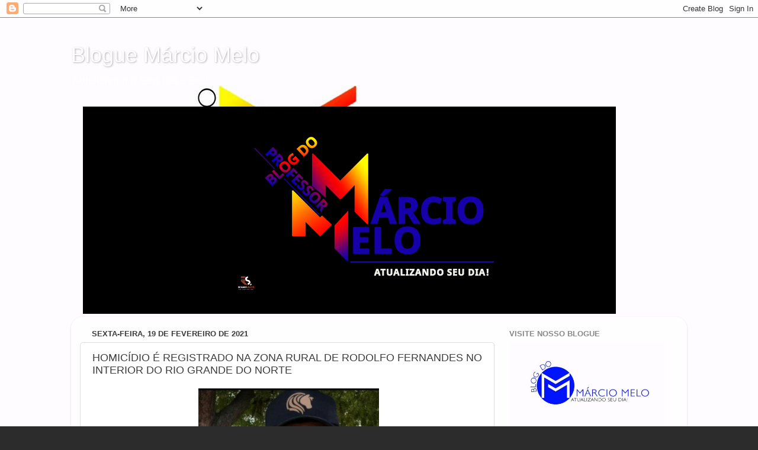

--- FILE ---
content_type: text/html; charset=UTF-8
request_url: https://professormarciomelo.blogspot.com/b/stats?style=BLACK_TRANSPARENT&timeRange=ALL_TIME&token=APq4FmAVRz7mE1toIFKl6c2eDOP_ZMmGI8Ng3LkFXVbTc84tY8-qjE4y5JAMGbUbM9Dvm7LLkZ0ywk6k5ebumo0j_foHfVxXmw
body_size: -20
content:
{"total":10506283,"sparklineOptions":{"backgroundColor":{"fillOpacity":0.1,"fill":"#000000"},"series":[{"areaOpacity":0.3,"color":"#202020"}]},"sparklineData":[[0,14],[1,12],[2,12],[3,12],[4,11],[5,8],[6,6],[7,7],[8,6],[9,8],[10,9],[11,10],[12,17],[13,57],[14,100],[15,79],[16,27],[17,15],[18,9],[19,7],[20,6],[21,8],[22,9],[23,11],[24,17],[25,22],[26,20],[27,17],[28,17],[29,1]],"nextTickMs":50704}